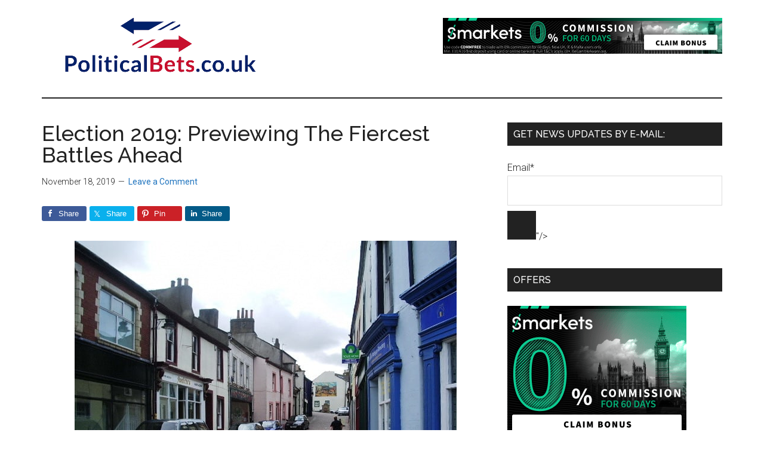

--- FILE ---
content_type: text/html; charset=UTF-8
request_url: https://politicalbets.co.uk/election-2019-previewing-the-fiercest-battles-ahead/
body_size: 12777
content:
<!DOCTYPE html>
<html lang="en-GB" prefix="og: https://ogp.me/ns#">
<head >
<meta charset="UTF-8" />
<meta name="viewport" content="width=device-width, initial-scale=1" />

<!-- Search Engine Optimization by Rank Math - https://rankmath.com/ -->
<title>Election 2019: Previewing The Fiercest Battles Ahead - PoliticalBets.co.uk</title>
<meta name="description" content="Bloomberg has put together this excellent map graphic showing the target seats of the major parties in this forthcoming election. And it makes for instructive"/>
<meta name="robots" content="index, follow, max-snippet:-1, max-video-preview:-1, max-image-preview:large"/>
<link rel="canonical" href="https://politicalbets.co.uk/election-2019-previewing-the-fiercest-battles-ahead/" />
<meta property="og:locale" content="en_GB" />
<meta property="og:type" content="article" />
<meta property="og:title" content="Election 2019: Previewing The Fiercest Battles Ahead - PoliticalBets.co.uk" />
<meta property="og:description" content="Bloomberg has put together this excellent map graphic showing the target seats of the major parties in this forthcoming election. And it makes for instructive" />
<meta property="og:url" content="https://politicalbets.co.uk/election-2019-previewing-the-fiercest-battles-ahead/" />
<meta property="og:site_name" content="PoliticalBets.co.uk" />
<meta property="article:section" content="The Data Election" />
<meta property="og:image" content="https://politicalbets.co.uk/wp-content/uploads/geograph-515512-by-Alexander-P-Kapp.jpg" />
<meta property="og:image:secure_url" content="https://politicalbets.co.uk/wp-content/uploads/geograph-515512-by-Alexander-P-Kapp.jpg" />
<meta property="og:image:width" content="640" />
<meta property="og:image:height" content="480" />
<meta property="og:image:alt" content="Election 2019: Previewing The Fiercest Battles Ahead" />
<meta property="og:image:type" content="image/jpeg" />
<meta property="article:published_time" content="2019-11-18T14:00:03+00:00" />
<meta name="twitter:card" content="summary_large_image" />
<meta name="twitter:title" content="Election 2019: Previewing The Fiercest Battles Ahead - PoliticalBets.co.uk" />
<meta name="twitter:description" content="Bloomberg has put together this excellent map graphic showing the target seats of the major parties in this forthcoming election. And it makes for instructive" />
<meta name="twitter:image" content="https://politicalbets.co.uk/wp-content/uploads/geograph-515512-by-Alexander-P-Kapp.jpg" />
<meta name="twitter:label1" content="Written by" />
<meta name="twitter:data1" content="Editor" />
<meta name="twitter:label2" content="Time to read" />
<meta name="twitter:data2" content="2 minutes" />
<script type="application/ld+json" class="rank-math-schema">{"@context":"https://schema.org","@graph":[{"@type":"Organization","@id":"https://politicalbets.co.uk/#organization","name":"PoliticalBets.co.uk"},{"@type":"WebSite","@id":"https://politicalbets.co.uk/#website","url":"https://politicalbets.co.uk","name":"PoliticalBets.co.uk","publisher":{"@id":"https://politicalbets.co.uk/#organization"},"inLanguage":"en-GB"},{"@type":"ImageObject","@id":"https://politicalbets.co.uk/wp-content/uploads/geograph-515512-by-Alexander-P-Kapp.jpg","url":"https://politicalbets.co.uk/wp-content/uploads/geograph-515512-by-Alexander-P-Kapp.jpg","width":"640","height":"480","inLanguage":"en-GB"},{"@type":"WebPage","@id":"https://politicalbets.co.uk/election-2019-previewing-the-fiercest-battles-ahead/#webpage","url":"https://politicalbets.co.uk/election-2019-previewing-the-fiercest-battles-ahead/","name":"Election 2019: Previewing The Fiercest Battles Ahead - PoliticalBets.co.uk","datePublished":"2019-11-18T14:00:03+00:00","dateModified":"2019-11-18T14:00:03+00:00","isPartOf":{"@id":"https://politicalbets.co.uk/#website"},"primaryImageOfPage":{"@id":"https://politicalbets.co.uk/wp-content/uploads/geograph-515512-by-Alexander-P-Kapp.jpg"},"inLanguage":"en-GB"},{"@type":"Person","@id":"https://politicalbets.co.uk/election-2019-previewing-the-fiercest-battles-ahead/#author","name":"Editor","image":{"@type":"ImageObject","@id":"https://secure.gravatar.com/avatar/d0fb9829c7a9f15b53a35c56ac851c9c?s=96&amp;d=mm&amp;r=g","url":"https://secure.gravatar.com/avatar/d0fb9829c7a9f15b53a35c56ac851c9c?s=96&amp;d=mm&amp;r=g","caption":"Editor","inLanguage":"en-GB"},"worksFor":{"@id":"https://politicalbets.co.uk/#organization"}},{"@type":"Article","headline":"Election 2019: Previewing The Fiercest Battles Ahead - PoliticalBets.co.uk","datePublished":"2019-11-18T14:00:03+00:00","dateModified":"2019-11-18T14:00:03+00:00","articleSection":"The Data Election","author":{"@id":"https://politicalbets.co.uk/election-2019-previewing-the-fiercest-battles-ahead/#author","name":"Editor"},"publisher":{"@id":"https://politicalbets.co.uk/#organization"},"description":"Bloomberg has put together this excellent map graphic showing the target seats of the major parties in this forthcoming election. And it makes for instructive","name":"Election 2019: Previewing The Fiercest Battles Ahead - PoliticalBets.co.uk","@id":"https://politicalbets.co.uk/election-2019-previewing-the-fiercest-battles-ahead/#richSnippet","isPartOf":{"@id":"https://politicalbets.co.uk/election-2019-previewing-the-fiercest-battles-ahead/#webpage"},"image":{"@id":"https://politicalbets.co.uk/wp-content/uploads/geograph-515512-by-Alexander-P-Kapp.jpg"},"inLanguage":"en-GB","mainEntityOfPage":{"@id":"https://politicalbets.co.uk/election-2019-previewing-the-fiercest-battles-ahead/#webpage"}}]}</script>
<!-- /Rank Math WordPress SEO plugin -->

<link rel='dns-prefetch' href='//fonts.googleapis.com' />
<link rel="alternate" type="application/rss+xml" title="PoliticalBets.co.uk &raquo; Feed" href="https://politicalbets.co.uk/feed/" />
<link rel="alternate" type="application/rss+xml" title="PoliticalBets.co.uk &raquo; Comments Feed" href="https://politicalbets.co.uk/comments/feed/" />
<link rel="alternate" type="application/rss+xml" title="PoliticalBets.co.uk &raquo; Election 2019: Previewing The Fiercest Battles Ahead Comments Feed" href="https://politicalbets.co.uk/election-2019-previewing-the-fiercest-battles-ahead/feed/" />
<script type="text/javascript">
/* <![CDATA[ */
window._wpemojiSettings = {"baseUrl":"https:\/\/s.w.org\/images\/core\/emoji\/15.0.3\/72x72\/","ext":".png","svgUrl":"https:\/\/s.w.org\/images\/core\/emoji\/15.0.3\/svg\/","svgExt":".svg","source":{"concatemoji":"https:\/\/politicalbets.co.uk\/wp-includes\/js\/wp-emoji-release.min.js?ver=6.6.4"}};
/*! This file is auto-generated */
!function(i,n){var o,s,e;function c(e){try{var t={supportTests:e,timestamp:(new Date).valueOf()};sessionStorage.setItem(o,JSON.stringify(t))}catch(e){}}function p(e,t,n){e.clearRect(0,0,e.canvas.width,e.canvas.height),e.fillText(t,0,0);var t=new Uint32Array(e.getImageData(0,0,e.canvas.width,e.canvas.height).data),r=(e.clearRect(0,0,e.canvas.width,e.canvas.height),e.fillText(n,0,0),new Uint32Array(e.getImageData(0,0,e.canvas.width,e.canvas.height).data));return t.every(function(e,t){return e===r[t]})}function u(e,t,n){switch(t){case"flag":return n(e,"\ud83c\udff3\ufe0f\u200d\u26a7\ufe0f","\ud83c\udff3\ufe0f\u200b\u26a7\ufe0f")?!1:!n(e,"\ud83c\uddfa\ud83c\uddf3","\ud83c\uddfa\u200b\ud83c\uddf3")&&!n(e,"\ud83c\udff4\udb40\udc67\udb40\udc62\udb40\udc65\udb40\udc6e\udb40\udc67\udb40\udc7f","\ud83c\udff4\u200b\udb40\udc67\u200b\udb40\udc62\u200b\udb40\udc65\u200b\udb40\udc6e\u200b\udb40\udc67\u200b\udb40\udc7f");case"emoji":return!n(e,"\ud83d\udc26\u200d\u2b1b","\ud83d\udc26\u200b\u2b1b")}return!1}function f(e,t,n){var r="undefined"!=typeof WorkerGlobalScope&&self instanceof WorkerGlobalScope?new OffscreenCanvas(300,150):i.createElement("canvas"),a=r.getContext("2d",{willReadFrequently:!0}),o=(a.textBaseline="top",a.font="600 32px Arial",{});return e.forEach(function(e){o[e]=t(a,e,n)}),o}function t(e){var t=i.createElement("script");t.src=e,t.defer=!0,i.head.appendChild(t)}"undefined"!=typeof Promise&&(o="wpEmojiSettingsSupports",s=["flag","emoji"],n.supports={everything:!0,everythingExceptFlag:!0},e=new Promise(function(e){i.addEventListener("DOMContentLoaded",e,{once:!0})}),new Promise(function(t){var n=function(){try{var e=JSON.parse(sessionStorage.getItem(o));if("object"==typeof e&&"number"==typeof e.timestamp&&(new Date).valueOf()<e.timestamp+604800&&"object"==typeof e.supportTests)return e.supportTests}catch(e){}return null}();if(!n){if("undefined"!=typeof Worker&&"undefined"!=typeof OffscreenCanvas&&"undefined"!=typeof URL&&URL.createObjectURL&&"undefined"!=typeof Blob)try{var e="postMessage("+f.toString()+"("+[JSON.stringify(s),u.toString(),p.toString()].join(",")+"));",r=new Blob([e],{type:"text/javascript"}),a=new Worker(URL.createObjectURL(r),{name:"wpTestEmojiSupports"});return void(a.onmessage=function(e){c(n=e.data),a.terminate(),t(n)})}catch(e){}c(n=f(s,u,p))}t(n)}).then(function(e){for(var t in e)n.supports[t]=e[t],n.supports.everything=n.supports.everything&&n.supports[t],"flag"!==t&&(n.supports.everythingExceptFlag=n.supports.everythingExceptFlag&&n.supports[t]);n.supports.everythingExceptFlag=n.supports.everythingExceptFlag&&!n.supports.flag,n.DOMReady=!1,n.readyCallback=function(){n.DOMReady=!0}}).then(function(){return e}).then(function(){var e;n.supports.everything||(n.readyCallback(),(e=n.source||{}).concatemoji?t(e.concatemoji):e.wpemoji&&e.twemoji&&(t(e.twemoji),t(e.wpemoji)))}))}((window,document),window._wpemojiSettings);
/* ]]> */
</script>
<link rel='stylesheet' id='atomic-blocks-fontawesome-css' href='https://politicalbets.co.uk/wp-content/plugins/atomic-blocks/dist/assets/fontawesome/css/all.min.css?ver=1607511382' type='text/css' media='all' />
<link rel='stylesheet' id='genesis-simple-share-plugin-css-css' href='https://politicalbets.co.uk/wp-content/plugins/genesis-simple-share/assets/css/share.min.css?ver=0.1.0' type='text/css' media='all' />
<link rel='stylesheet' id='genesis-simple-share-genericons-css-css' href='https://politicalbets.co.uk/wp-content/plugins/genesis-simple-share/assets/css/genericons.min.css?ver=0.1.0' type='text/css' media='all' />
<link rel='stylesheet' id='magazine-pro-css' href='https://politicalbets.co.uk/wp-content/themes/magazine-pro/style.css?ver=3.4.0' type='text/css' media='all' />
<style id='magazine-pro-inline-css' type='text/css'>


		button:focus,
		button:hover,
		input[type="button"]:focus,
		input[type="button"]:hover,
		input[type="reset"]:focus,
		input[type="reset"]:hover,
		input[type="submit"]:focus,
		input[type="submit"]:hover,
		.archive-pagination li a:focus,
		.archive-pagination li a:hover,
		.archive-pagination li.active a,
		.button:focus,
		.button:hover,
		.entry-content .button:focus,
		.entry-content .button:hover,
		.sidebar .tagcloud a:focus,
		.sidebar .tagcloud a:hover,
		.sidebar .widget a.button:focus,
		.sidebar .widget a.button:hover,
		.site-container div.wpforms-container-full .wpforms-form input[type="submit"]:focus,
		.site-container div.wpforms-container-full .wpforms-form input[type="submit"]:hover,
		.site-container div.wpforms-container-full .wpforms-form button[type="submit"]:focus,
		.site-container div.wpforms-container-full .wpforms-form button[type="submit"]:hover,
		.widget-area .enews-widget input[type="submit"] {
			background-color: #1e73be;
			color: #ffffff;
		}

		

		a,
		.entry-title a:focus,
		.entry-title a:hover,
		.nav-secondary .genesis-nav-menu a:focus,
		.nav-secondary .genesis-nav-menu a:hover,
		.nav-secondary .genesis-nav-menu .current-menu-item > a,
		.nav-secondary .genesis-nav-menu .sub-menu .current-menu-item > a:focus,
		.nav-secondary .genesis-nav-menu .sub-menu .current-menu-item > a:hover {
			color: #1e73be;
		}
		
		.custom-logo-link,
		.wp-custom-logo .title-area {
			max-width: 400px;
		}

		.wp-custom-logo .header-widget-area {
			max-width: calc(99% - 400px);
		}
		
</style>
<style id='wp-emoji-styles-inline-css' type='text/css'>

	img.wp-smiley, img.emoji {
		display: inline !important;
		border: none !important;
		box-shadow: none !important;
		height: 1em !important;
		width: 1em !important;
		margin: 0 0.07em !important;
		vertical-align: -0.1em !important;
		background: none !important;
		padding: 0 !important;
	}
</style>
<link rel='stylesheet' id='wp-block-library-css' href='https://politicalbets.co.uk/wp-includes/css/dist/block-library/style.min.css?ver=6.6.4' type='text/css' media='all' />
<link rel='stylesheet' id='atomic-blocks-style-css-css' href='https://politicalbets.co.uk/wp-content/plugins/atomic-blocks/dist/blocks.style.build.css?ver=1607511382' type='text/css' media='all' />
<style id='rank-math-toc-block-style-inline-css' type='text/css'>
.wp-block-rank-math-toc-block nav ol{counter-reset:item}.wp-block-rank-math-toc-block nav ol li{display:block}.wp-block-rank-math-toc-block nav ol li:before{content:counters(item, ".") ". ";counter-increment:item}

</style>
<style id='classic-theme-styles-inline-css' type='text/css'>
/*! This file is auto-generated */
.wp-block-button__link{color:#fff;background-color:#32373c;border-radius:9999px;box-shadow:none;text-decoration:none;padding:calc(.667em + 2px) calc(1.333em + 2px);font-size:1.125em}.wp-block-file__button{background:#32373c;color:#fff;text-decoration:none}
</style>
<style id='global-styles-inline-css' type='text/css'>
:root{--wp--preset--aspect-ratio--square: 1;--wp--preset--aspect-ratio--4-3: 4/3;--wp--preset--aspect-ratio--3-4: 3/4;--wp--preset--aspect-ratio--3-2: 3/2;--wp--preset--aspect-ratio--2-3: 2/3;--wp--preset--aspect-ratio--16-9: 16/9;--wp--preset--aspect-ratio--9-16: 9/16;--wp--preset--color--black: #000000;--wp--preset--color--cyan-bluish-gray: #abb8c3;--wp--preset--color--white: #ffffff;--wp--preset--color--pale-pink: #f78da7;--wp--preset--color--vivid-red: #cf2e2e;--wp--preset--color--luminous-vivid-orange: #ff6900;--wp--preset--color--luminous-vivid-amber: #fcb900;--wp--preset--color--light-green-cyan: #7bdcb5;--wp--preset--color--vivid-green-cyan: #00d084;--wp--preset--color--pale-cyan-blue: #8ed1fc;--wp--preset--color--vivid-cyan-blue: #0693e3;--wp--preset--color--vivid-purple: #9b51e0;--wp--preset--color--theme-primary: #1e73be;--wp--preset--color--theme-secondary: #1e73be;--wp--preset--gradient--vivid-cyan-blue-to-vivid-purple: linear-gradient(135deg,rgba(6,147,227,1) 0%,rgb(155,81,224) 100%);--wp--preset--gradient--light-green-cyan-to-vivid-green-cyan: linear-gradient(135deg,rgb(122,220,180) 0%,rgb(0,208,130) 100%);--wp--preset--gradient--luminous-vivid-amber-to-luminous-vivid-orange: linear-gradient(135deg,rgba(252,185,0,1) 0%,rgba(255,105,0,1) 100%);--wp--preset--gradient--luminous-vivid-orange-to-vivid-red: linear-gradient(135deg,rgba(255,105,0,1) 0%,rgb(207,46,46) 100%);--wp--preset--gradient--very-light-gray-to-cyan-bluish-gray: linear-gradient(135deg,rgb(238,238,238) 0%,rgb(169,184,195) 100%);--wp--preset--gradient--cool-to-warm-spectrum: linear-gradient(135deg,rgb(74,234,220) 0%,rgb(151,120,209) 20%,rgb(207,42,186) 40%,rgb(238,44,130) 60%,rgb(251,105,98) 80%,rgb(254,248,76) 100%);--wp--preset--gradient--blush-light-purple: linear-gradient(135deg,rgb(255,206,236) 0%,rgb(152,150,240) 100%);--wp--preset--gradient--blush-bordeaux: linear-gradient(135deg,rgb(254,205,165) 0%,rgb(254,45,45) 50%,rgb(107,0,62) 100%);--wp--preset--gradient--luminous-dusk: linear-gradient(135deg,rgb(255,203,112) 0%,rgb(199,81,192) 50%,rgb(65,88,208) 100%);--wp--preset--gradient--pale-ocean: linear-gradient(135deg,rgb(255,245,203) 0%,rgb(182,227,212) 50%,rgb(51,167,181) 100%);--wp--preset--gradient--electric-grass: linear-gradient(135deg,rgb(202,248,128) 0%,rgb(113,206,126) 100%);--wp--preset--gradient--midnight: linear-gradient(135deg,rgb(2,3,129) 0%,rgb(40,116,252) 100%);--wp--preset--font-size--small: 12px;--wp--preset--font-size--medium: 20px;--wp--preset--font-size--large: 20px;--wp--preset--font-size--x-large: 42px;--wp--preset--font-size--normal: 16px;--wp--preset--font-size--larger: 24px;--wp--preset--spacing--20: 0.44rem;--wp--preset--spacing--30: 0.67rem;--wp--preset--spacing--40: 1rem;--wp--preset--spacing--50: 1.5rem;--wp--preset--spacing--60: 2.25rem;--wp--preset--spacing--70: 3.38rem;--wp--preset--spacing--80: 5.06rem;--wp--preset--shadow--natural: 6px 6px 9px rgba(0, 0, 0, 0.2);--wp--preset--shadow--deep: 12px 12px 50px rgba(0, 0, 0, 0.4);--wp--preset--shadow--sharp: 6px 6px 0px rgba(0, 0, 0, 0.2);--wp--preset--shadow--outlined: 6px 6px 0px -3px rgba(255, 255, 255, 1), 6px 6px rgba(0, 0, 0, 1);--wp--preset--shadow--crisp: 6px 6px 0px rgba(0, 0, 0, 1);}:where(.is-layout-flex){gap: 0.5em;}:where(.is-layout-grid){gap: 0.5em;}body .is-layout-flex{display: flex;}.is-layout-flex{flex-wrap: wrap;align-items: center;}.is-layout-flex > :is(*, div){margin: 0;}body .is-layout-grid{display: grid;}.is-layout-grid > :is(*, div){margin: 0;}:where(.wp-block-columns.is-layout-flex){gap: 2em;}:where(.wp-block-columns.is-layout-grid){gap: 2em;}:where(.wp-block-post-template.is-layout-flex){gap: 1.25em;}:where(.wp-block-post-template.is-layout-grid){gap: 1.25em;}.has-black-color{color: var(--wp--preset--color--black) !important;}.has-cyan-bluish-gray-color{color: var(--wp--preset--color--cyan-bluish-gray) !important;}.has-white-color{color: var(--wp--preset--color--white) !important;}.has-pale-pink-color{color: var(--wp--preset--color--pale-pink) !important;}.has-vivid-red-color{color: var(--wp--preset--color--vivid-red) !important;}.has-luminous-vivid-orange-color{color: var(--wp--preset--color--luminous-vivid-orange) !important;}.has-luminous-vivid-amber-color{color: var(--wp--preset--color--luminous-vivid-amber) !important;}.has-light-green-cyan-color{color: var(--wp--preset--color--light-green-cyan) !important;}.has-vivid-green-cyan-color{color: var(--wp--preset--color--vivid-green-cyan) !important;}.has-pale-cyan-blue-color{color: var(--wp--preset--color--pale-cyan-blue) !important;}.has-vivid-cyan-blue-color{color: var(--wp--preset--color--vivid-cyan-blue) !important;}.has-vivid-purple-color{color: var(--wp--preset--color--vivid-purple) !important;}.has-black-background-color{background-color: var(--wp--preset--color--black) !important;}.has-cyan-bluish-gray-background-color{background-color: var(--wp--preset--color--cyan-bluish-gray) !important;}.has-white-background-color{background-color: var(--wp--preset--color--white) !important;}.has-pale-pink-background-color{background-color: var(--wp--preset--color--pale-pink) !important;}.has-vivid-red-background-color{background-color: var(--wp--preset--color--vivid-red) !important;}.has-luminous-vivid-orange-background-color{background-color: var(--wp--preset--color--luminous-vivid-orange) !important;}.has-luminous-vivid-amber-background-color{background-color: var(--wp--preset--color--luminous-vivid-amber) !important;}.has-light-green-cyan-background-color{background-color: var(--wp--preset--color--light-green-cyan) !important;}.has-vivid-green-cyan-background-color{background-color: var(--wp--preset--color--vivid-green-cyan) !important;}.has-pale-cyan-blue-background-color{background-color: var(--wp--preset--color--pale-cyan-blue) !important;}.has-vivid-cyan-blue-background-color{background-color: var(--wp--preset--color--vivid-cyan-blue) !important;}.has-vivid-purple-background-color{background-color: var(--wp--preset--color--vivid-purple) !important;}.has-black-border-color{border-color: var(--wp--preset--color--black) !important;}.has-cyan-bluish-gray-border-color{border-color: var(--wp--preset--color--cyan-bluish-gray) !important;}.has-white-border-color{border-color: var(--wp--preset--color--white) !important;}.has-pale-pink-border-color{border-color: var(--wp--preset--color--pale-pink) !important;}.has-vivid-red-border-color{border-color: var(--wp--preset--color--vivid-red) !important;}.has-luminous-vivid-orange-border-color{border-color: var(--wp--preset--color--luminous-vivid-orange) !important;}.has-luminous-vivid-amber-border-color{border-color: var(--wp--preset--color--luminous-vivid-amber) !important;}.has-light-green-cyan-border-color{border-color: var(--wp--preset--color--light-green-cyan) !important;}.has-vivid-green-cyan-border-color{border-color: var(--wp--preset--color--vivid-green-cyan) !important;}.has-pale-cyan-blue-border-color{border-color: var(--wp--preset--color--pale-cyan-blue) !important;}.has-vivid-cyan-blue-border-color{border-color: var(--wp--preset--color--vivid-cyan-blue) !important;}.has-vivid-purple-border-color{border-color: var(--wp--preset--color--vivid-purple) !important;}.has-vivid-cyan-blue-to-vivid-purple-gradient-background{background: var(--wp--preset--gradient--vivid-cyan-blue-to-vivid-purple) !important;}.has-light-green-cyan-to-vivid-green-cyan-gradient-background{background: var(--wp--preset--gradient--light-green-cyan-to-vivid-green-cyan) !important;}.has-luminous-vivid-amber-to-luminous-vivid-orange-gradient-background{background: var(--wp--preset--gradient--luminous-vivid-amber-to-luminous-vivid-orange) !important;}.has-luminous-vivid-orange-to-vivid-red-gradient-background{background: var(--wp--preset--gradient--luminous-vivid-orange-to-vivid-red) !important;}.has-very-light-gray-to-cyan-bluish-gray-gradient-background{background: var(--wp--preset--gradient--very-light-gray-to-cyan-bluish-gray) !important;}.has-cool-to-warm-spectrum-gradient-background{background: var(--wp--preset--gradient--cool-to-warm-spectrum) !important;}.has-blush-light-purple-gradient-background{background: var(--wp--preset--gradient--blush-light-purple) !important;}.has-blush-bordeaux-gradient-background{background: var(--wp--preset--gradient--blush-bordeaux) !important;}.has-luminous-dusk-gradient-background{background: var(--wp--preset--gradient--luminous-dusk) !important;}.has-pale-ocean-gradient-background{background: var(--wp--preset--gradient--pale-ocean) !important;}.has-electric-grass-gradient-background{background: var(--wp--preset--gradient--electric-grass) !important;}.has-midnight-gradient-background{background: var(--wp--preset--gradient--midnight) !important;}.has-small-font-size{font-size: var(--wp--preset--font-size--small) !important;}.has-medium-font-size{font-size: var(--wp--preset--font-size--medium) !important;}.has-large-font-size{font-size: var(--wp--preset--font-size--large) !important;}.has-x-large-font-size{font-size: var(--wp--preset--font-size--x-large) !important;}
:where(.wp-block-post-template.is-layout-flex){gap: 1.25em;}:where(.wp-block-post-template.is-layout-grid){gap: 1.25em;}
:where(.wp-block-columns.is-layout-flex){gap: 2em;}:where(.wp-block-columns.is-layout-grid){gap: 2em;}
:root :where(.wp-block-pullquote){font-size: 1.5em;line-height: 1.6;}
</style>
<link rel='stylesheet' id='email-subscribers-css' href='https://politicalbets.co.uk/wp-content/plugins/email-subscribers/lite/public/css/email-subscribers-public.css?ver=5.7.36' type='text/css' media='all' />
<link rel='stylesheet' id='dashicons-css' href='https://politicalbets.co.uk/wp-includes/css/dashicons.min.css?ver=6.6.4' type='text/css' media='all' />
<link rel='stylesheet' id='magazine-pro-fonts-css' href='https://fonts.googleapis.com/css?family=Roboto%3A300%2C400%7CRaleway%3A400%2C500%2C900&#038;ver=3.4.0' type='text/css' media='all' />
<link rel='stylesheet' id='magazine-pro-gutenberg-css' href='https://politicalbets.co.uk/wp-content/themes/magazine-pro/lib/gutenberg/front-end.css?ver=3.4.0' type='text/css' media='all' />
<style id='magazine-pro-gutenberg-inline-css' type='text/css'>
.ab-block-post-grid .ab-block-post-grid-more-link:hover,
.ab-block-post-grid header .ab-block-post-grid-title a:hover {
	color: #1e73be;
}

.button-more-link.ab-block-post-grid .ab-block-post-grid-more-link:hover,
.ab-block-post-grid .is-grid .ab-block-post-grid-image a .ab-block-post-grid-date,
.site-container .wp-block-button .wp-block-button__link {
	background-color: #1e73be;
	color: #ffffff;
}

.button-more-link.ab-block-post-grid .ab-block-post-grid-more-link:hover,
.wp-block-button .wp-block-button__link:not(.has-background),
.wp-block-button .wp-block-button__link:not(.has-background):focus,
.wp-block-button .wp-block-button__link:not(.has-background):hover {
	color: #ffffff;
}

.site-container .wp-block-button.is-style-outline .wp-block-button__link {
	color: #1e73be;
}

.site-container .wp-block-button.is-style-outline .wp-block-button__link:focus,
.site-container .wp-block-button.is-style-outline .wp-block-button__link:hover {
	color: #4196e1;
}		.site-container .has-small-font-size {
			font-size: 12px;
		}		.site-container .has-normal-font-size {
			font-size: 16px;
		}		.site-container .has-large-font-size {
			font-size: 20px;
		}		.site-container .has-larger-font-size {
			font-size: 24px;
		}		.site-container .has-theme-primary-color,
		.site-container .wp-block-button .wp-block-button__link.has-theme-primary-color,
		.site-container .wp-block-button.is-style-outline .wp-block-button__link.has-theme-primary-color {
			color: #1e73be;
		}
		.site-container .has-theme-primary-background-color,
		.site-container .wp-block-button .wp-block-button__link.has-theme-primary-background-color,
		.site-container .wp-block-pullquote.is-style-solid-color.has-theme-primary-background-color {
			background-color: #1e73be;
		}		.site-container .has-theme-secondary-color,
		.site-container .wp-block-button .wp-block-button__link.has-theme-secondary-color,
		.site-container .wp-block-button.is-style-outline .wp-block-button__link.has-theme-secondary-color {
			color: #1e73be;
		}
		.site-container .has-theme-secondary-background-color,
		.site-container .wp-block-button .wp-block-button__link.has-theme-secondary-background-color,
		.site-container .wp-block-pullquote.is-style-solid-color.has-theme-secondary-background-color {
			background-color: #1e73be;
		}
</style>
<link rel='stylesheet' id='simple-social-icons-font-css' href='https://politicalbets.co.uk/wp-content/plugins/simple-social-icons/css/style.css?ver=3.0.2' type='text/css' media='all' />
<script type="text/javascript" src="https://politicalbets.co.uk/wp-includes/js/jquery/jquery.min.js?ver=3.7.1" id="jquery-core-js"></script>
<script type="text/javascript" src="https://politicalbets.co.uk/wp-includes/js/jquery/jquery-migrate.min.js?ver=3.4.1" id="jquery-migrate-js"></script>
<script type="text/javascript" src="https://politicalbets.co.uk/wp-content/plugins/genesis-simple-share/assets/js/sharrre/jquery.sharrre.min.js?ver=0.1.0" id="genesis-simple-share-plugin-js-js"></script>
<script type="text/javascript" src="https://politicalbets.co.uk/wp-content/plugins/genesis-simple-share/assets/js/waypoints.min.js?ver=0.1.0" id="genesis-simple-share-waypoint-js-js"></script>
<link rel="https://api.w.org/" href="https://politicalbets.co.uk/wp-json/" /><link rel="alternate" title="JSON" type="application/json" href="https://politicalbets.co.uk/wp-json/wp/v2/posts/158" /><link rel="EditURI" type="application/rsd+xml" title="RSD" href="https://politicalbets.co.uk/xmlrpc.php?rsd" />
<meta name="generator" content="WordPress 6.6.4" />
<link rel='shortlink' href='https://politicalbets.co.uk/?p=158' />
<link rel="alternate" title="oEmbed (JSON)" type="application/json+oembed" href="https://politicalbets.co.uk/wp-json/oembed/1.0/embed?url=https%3A%2F%2Fpoliticalbets.co.uk%2Felection-2019-previewing-the-fiercest-battles-ahead%2F" />
<link rel="alternate" title="oEmbed (XML)" type="text/xml+oembed" href="https://politicalbets.co.uk/wp-json/oembed/1.0/embed?url=https%3A%2F%2Fpoliticalbets.co.uk%2Felection-2019-previewing-the-fiercest-battles-ahead%2F&#038;format=xml" />
<link rel="pingback" href="https://politicalbets.co.uk/xmlrpc.php" />
<!-- Global site tag (gtag.js) - Google Analytics -->
<script async src="https://www.googletagmanager.com/gtag/js?id=UA-151167602-1"></script>
<script>
  window.dataLayer = window.dataLayer || [];
  function gtag(){dataLayer.push(arguments);}
  gtag('js', new Date());

  gtag('config', 'UA-151167602-1');
</script>
<link rel="icon" href="https://politicalbets.co.uk/wp-content/uploads/cropped-political-bets-logo-icon-32x32.png" sizes="32x32" />
<link rel="icon" href="https://politicalbets.co.uk/wp-content/uploads/cropped-political-bets-logo-icon-192x192.png" sizes="192x192" />
<link rel="apple-touch-icon" href="https://politicalbets.co.uk/wp-content/uploads/cropped-political-bets-logo-icon-180x180.png" />
<meta name="msapplication-TileImage" content="https://politicalbets.co.uk/wp-content/uploads/cropped-political-bets-logo-icon-270x270.png" />
</head>
<body class="post-template-default single single-post postid-158 single-format-standard wp-custom-logo wp-embed-responsive content-sidebar genesis-breadcrumbs-hidden genesis-singular-image-hidden genesis-footer-widgets-visible" itemscope itemtype="https://schema.org/WebPage"><div class="site-container"><ul class="genesis-skip-link"><li><a href="#genesis-content" class="screen-reader-shortcut"> Skip to main content</a></li><li><a href="#genesis-sidebar-primary" class="screen-reader-shortcut"> Skip to primary sidebar</a></li><li><a href="#genesis-footer-widgets" class="screen-reader-shortcut"> Skip to footer</a></li></ul><header class="site-header" itemscope itemtype="https://schema.org/WPHeader"><div class="wrap"><div class="title-area"><a href="https://politicalbets.co.uk/" class="custom-logo-link" rel="home"><img width="760" height="180" src="https://politicalbets.co.uk/wp-content/uploads/political-bets-logo.png" class="custom-logo" alt="PoliticalBets.co.uk" decoding="async" fetchpriority="high" srcset="https://politicalbets.co.uk/wp-content/uploads/political-bets-logo.png 760w, https://politicalbets.co.uk/wp-content/uploads/political-bets-logo-300x71.png 300w" sizes="(max-width: 760px) 100vw, 760px" /></a><p class="site-title" itemprop="headline">PoliticalBets.co.uk</p><p class="site-description" itemprop="description">2022 Political Betting &amp; Election Odds</p></div><div class="widget-area header-widget-area"><section id="custom_html-2" class="widget_text widget widget_custom_html"><div class="widget_text widget-wrap"><div class="textwidget custom-html-widget"><script type='text/javascript' src="https://wlsmarkets.adsrv.eacdn.com/S.ashx?btag=a_2057b_335c_&affid=26357&siteid=2057&adid=335&c=" ></script></div></div></section>
</div></div></header><div class="site-inner"><div class="content-sidebar-wrap"><main class="content" id="genesis-content"><article class="post-158 post type-post status-publish format-standard has-post-thumbnail category-the-data-election entry" aria-label="Election 2019: Previewing The Fiercest Battles Ahead" itemscope itemtype="https://schema.org/CreativeWork"><header class="entry-header"><h1 class="entry-title" itemprop="headline">Election 2019: Previewing The Fiercest Battles Ahead</h1>
<p class="entry-meta"><time class="entry-time" itemprop="datePublished" datetime="2019-11-18T14:00:03+00:00">November 18, 2019</time> <span class="entry-comments-link"><a href="https://politicalbets.co.uk/election-2019-previewing-the-fiercest-battles-ahead/#respond">Leave a Comment</a></span></p></header><div class="entry-content" itemprop="text"><div class="share-before share-filled share-medium" id="share-before-158"><div class="facebook" id="facebook-before-158" data-url="https://politicalbets.co.uk/election-2019-previewing-the-fiercest-battles-ahead/" data-urlalt="https://politicalbets.co.uk/?p=158" data-text="Election 2019: Previewing The Fiercest Battles Ahead" data-title="Share" data-reader="Share on Facebook" data-count="%s shares on Facebook"></div><div class="twitter" id="twitter-before-158" data-url="https://politicalbets.co.uk/election-2019-previewing-the-fiercest-battles-ahead/" data-urlalt="https://politicalbets.co.uk/?p=158" data-text="Election 2019: Previewing The Fiercest Battles Ahead" data-title="Share" data-reader="Share this" data-count="%s Shares"></div><div class="pinterest" id="pinterest-before-158" data-url="https://politicalbets.co.uk/election-2019-previewing-the-fiercest-battles-ahead/" data-urlalt="https://politicalbets.co.uk/?p=158" data-text="Election 2019: Previewing The Fiercest Battles Ahead" data-title="Pin" data-reader="Pin this" data-count="%s Pins"></div><div class="linkedin" id="linkedin-before-158" data-url="https://politicalbets.co.uk/election-2019-previewing-the-fiercest-battles-ahead/" data-urlalt="https://politicalbets.co.uk/?p=158" data-text="Election 2019: Previewing The Fiercest Battles Ahead" data-title="Share" data-reader="Share on LinkedIn" data-count="%s shares on LinkedIn"></div></div>
			<script type='text/javascript'>
				jQuery(document).ready(function($) {
					$('#facebook-before-158').sharrre({
										  share: {
										    facebook: true
										  },
										  urlCurl: 'https://politicalbets.co.uk/wp-content/plugins/genesis-simple-share/assets/js/sharrre/sharrre.php',
										  enableHover: false,
										  enableTracking: true,
										  disableCount: true,
										  buttons: {  },
										  click: function(api, options){
										    api.simulateClick();
										    api.openPopup('facebook');
										  }
										});
$('#twitter-before-158').sharrre({
										  share: {
										    twitter: true
										  },
										  urlCurl: 'https://politicalbets.co.uk/wp-content/plugins/genesis-simple-share/assets/js/sharrre/sharrre.php',
										  enableHover: false,
										  enableTracking: true,
										  disableCount: true,
										  buttons: {  },
										  click: function(api, options){
										    api.simulateClick();
										    api.openPopup('twitter');
										  }
										});
$('#pinterest-before-158').sharrre({
										  share: {
										    pinterest: true
										  },
										  urlCurl: 'https://politicalbets.co.uk/wp-content/plugins/genesis-simple-share/assets/js/sharrre/sharrre.php',
										  enableHover: false,
										  enableTracking: true,
										  disableCount: true,
										  buttons: {  pinterest: { media: 'https://politicalbets.co.uk/wp-content/uploads/geograph-515512-by-Alexander-P-Kapp.jpg', description: 'Election 2019: Previewing The Fiercest Battles Ahead' } },
										  click: function(api, options){
										    api.simulateClick();
										    api.openPopup('pinterest');
										  }
										});
$('#linkedin-before-158').sharrre({
										  share: {
										    linkedin: true
										  },
										  urlCurl: 'https://politicalbets.co.uk/wp-content/plugins/genesis-simple-share/assets/js/sharrre/sharrre.php',
										  enableHover: false,
										  enableTracking: true,
										  disableCount: true,
										  buttons: {  },
										  click: function(api, options){
										    api.simulateClick();
										    api.openPopup('linkedin');
										  }
										});

				});
		</script><p><img decoding="async" src="https://politicalbets.co.uk/wp-content/uploads/geograph-515512-by-Alexander-P-Kapp.jpg" alt="" width="640" height="480" class="aligncenter size-full wp-image-159" srcset="https://politicalbets.co.uk/wp-content/uploads/geograph-515512-by-Alexander-P-Kapp.jpg 640w, https://politicalbets.co.uk/wp-content/uploads/geograph-515512-by-Alexander-P-Kapp-300x225.jpg 300w" sizes="(max-width: 640px) 100vw, 640px" /></p>
<p>Bloomberg has put together <a href="https://www.bloomberg.com/graphics/2019-uk-election-primer/" rel="nofollow noopener" target="_blank">this excellent map graphic</a> showing the target seats of the major parties in this forthcoming election. And it makes for instructive reading, as it&#8217;s basically a laundry list of some of the most intense political battles that are currently being fought around the country.</p>
<p><strong>The Conservatives</strong>&#8216;s top ten targets are all nominally Labour seats that voted heavily to Leave. At the top of this list is Dudley North, where Labour won in 2017 with a majority of just 31. Since though, erstwhile MP Ian Austin has resigned from the Labour Party over the antisemitism crisis, and has even gone as far as urging people to vote for the Tories in the forthcoming election.</p>
<p>Other Tory targets include a number of seats that would &#8211; before Brexit &#8211; have been considered traditional working-class Labour seats. If the Tories can turn the likes of Stoke-on-Trent North, Bolton North East and, of course, Workington, blue, then it speaks to a huge political re-alignment beneath the surface in this election.</p>
<p><strong>Labour&#8217;s</strong> top ten targets are similarly all current Conservative seats &#8211; albeit ones that are a mixture of Remain and Leave seats. At the top of the list is Hastings &#038; Rye, which is currently held by former Minister Amber Rudd, who recently resigned from the Conservative Party over Brexit. Similarly, other top targets include Loughborough and Putney, which were held by Nicky Morgan and Justine Greening respectively &#8211; until they were both forced out of the party over the same issue.</p>
<p>If Labour does win its targets, it should also collect one of the most high profile scalps of election night too: Chingford and Wood Green is 7th on its target list, and is currently held by former Work and Pensions Secretary and former Tory leader Iain Duncan Smith, who is standing again in the constituency.</p>
<p><strong>The LibDems</strong> have a tonne of interesting battles shaping up in their targets. Top of the list is Kensington, a former Tory safe seat that &#8211; in a shock move &#8211; fell to Labour&#8217;s Emma Dent Coad in the 2017 election. The obvious question to ask then is&#8230; why are the LibDems so keen on a seat that appears to be a battle between Labour and the Tories? The answer lies in <a href="https://politicalbets.co.uk/why-the-remain-tactical-voting-sites-disagree/">demographic polling models</a>, which despite the data from the last election, based on the sorts of people who live in Kensington, predict that thanks to an electorate that is both anti-Brexit and anti-Corbyn, the LibDems could sweep in from third place and give Tory Brexit defector Sam Gyimah a new constituency to call home.</p>
<p>The rest of the LibDem target list is similarly fascinating: Second on the list is Richmond, which for many elections has been a pitched battle between blue and yellow. Most recently, the LibDems won a dramatic by-election victory in 2016, defeating former Tory London Mayor candidate Zac Goldsmith, in a sign that the party was back on the up. Though sadly just months later, in 2017, Goldsmith clawed it back. This election is the next chapter in the saga.</p>
<p>And then, finally, there&#8217;s Sheffield Hallam, the seat that Nick Clegg famously lost in 2017 to a young Jared O&#8217;Mara. Since, O&#8217;Mara has been plagued by personal problems and has been largely absent in Parliament, and is not standing &#8211; and given how many people in Hallam he has upset, the LibDems must surely believe they have a good chance of taking it back.</p>
<div class="share-after share-filled share-medium" id="share-after-158"><div class="facebook" id="facebook-after-158" data-url="https://politicalbets.co.uk/election-2019-previewing-the-fiercest-battles-ahead/" data-urlalt="https://politicalbets.co.uk/?p=158" data-text="Election 2019: Previewing The Fiercest Battles Ahead" data-title="Share" data-reader="Share on Facebook" data-count="%s shares on Facebook"></div><div class="twitter" id="twitter-after-158" data-url="https://politicalbets.co.uk/election-2019-previewing-the-fiercest-battles-ahead/" data-urlalt="https://politicalbets.co.uk/?p=158" data-text="Election 2019: Previewing The Fiercest Battles Ahead" data-title="Share" data-reader="Share this" data-count="%s Shares"></div><div class="pinterest" id="pinterest-after-158" data-url="https://politicalbets.co.uk/election-2019-previewing-the-fiercest-battles-ahead/" data-urlalt="https://politicalbets.co.uk/?p=158" data-text="Election 2019: Previewing The Fiercest Battles Ahead" data-title="Pin" data-reader="Pin this" data-count="%s Pins"></div><div class="linkedin" id="linkedin-after-158" data-url="https://politicalbets.co.uk/election-2019-previewing-the-fiercest-battles-ahead/" data-urlalt="https://politicalbets.co.uk/?p=158" data-text="Election 2019: Previewing The Fiercest Battles Ahead" data-title="Share" data-reader="Share on LinkedIn" data-count="%s shares on LinkedIn"></div></div>
			<script type='text/javascript'>
				jQuery(document).ready(function($) {
					$('#facebook-after-158').sharrre({
										  share: {
										    facebook: true
										  },
										  urlCurl: 'https://politicalbets.co.uk/wp-content/plugins/genesis-simple-share/assets/js/sharrre/sharrre.php',
										  enableHover: false,
										  enableTracking: true,
										  disableCount: true,
										  buttons: {  },
										  click: function(api, options){
										    api.simulateClick();
										    api.openPopup('facebook');
										  }
										});
$('#twitter-after-158').sharrre({
										  share: {
										    twitter: true
										  },
										  urlCurl: 'https://politicalbets.co.uk/wp-content/plugins/genesis-simple-share/assets/js/sharrre/sharrre.php',
										  enableHover: false,
										  enableTracking: true,
										  disableCount: true,
										  buttons: {  },
										  click: function(api, options){
										    api.simulateClick();
										    api.openPopup('twitter');
										  }
										});
$('#pinterest-after-158').sharrre({
										  share: {
										    pinterest: true
										  },
										  urlCurl: 'https://politicalbets.co.uk/wp-content/plugins/genesis-simple-share/assets/js/sharrre/sharrre.php',
										  enableHover: false,
										  enableTracking: true,
										  disableCount: true,
										  buttons: {  pinterest: { media: 'https://politicalbets.co.uk/wp-content/uploads/geograph-515512-by-Alexander-P-Kapp.jpg', description: 'Election 2019: Previewing The Fiercest Battles Ahead' } },
										  click: function(api, options){
										    api.simulateClick();
										    api.openPopup('pinterest');
										  }
										});
$('#linkedin-after-158').sharrre({
										  share: {
										    linkedin: true
										  },
										  urlCurl: 'https://politicalbets.co.uk/wp-content/plugins/genesis-simple-share/assets/js/sharrre/sharrre.php',
										  enableHover: false,
										  enableTracking: true,
										  disableCount: true,
										  buttons: {  },
										  click: function(api, options){
										    api.simulateClick();
										    api.openPopup('linkedin');
										  }
										});

				});
		</script><!--<rdf:RDF xmlns:rdf="http://www.w3.org/1999/02/22-rdf-syntax-ns#"
			xmlns:dc="http://purl.org/dc/elements/1.1/"
			xmlns:trackback="http://madskills.com/public/xml/rss/module/trackback/">
		<rdf:Description rdf:about="https://politicalbets.co.uk/election-2019-previewing-the-fiercest-battles-ahead/"
    dc:identifier="https://politicalbets.co.uk/election-2019-previewing-the-fiercest-battles-ahead/"
    dc:title="Election 2019: Previewing The Fiercest Battles Ahead"
    trackback:ping="https://politicalbets.co.uk/election-2019-previewing-the-fiercest-battles-ahead/trackback/" />
</rdf:RDF>-->
</div><h2>Get Latest News Updates By E-mail:</h2>
<div class="emaillist" id="es_form_f1-p158-n1"><form action="/election-2019-previewing-the-fiercest-battles-ahead/#es_form_f1-p158-n1" method="post" class="es_subscription_form es_shortcode_form  es_ajax_subscription_form" id="es_subscription_form_696dc78a658f9" data-source="ig-es" data-form-id="1"><div class="es-field-wrap"><label>Email*<br /><input class="es_required_field es_txt_email ig_es_form_field_email" type="email" name="esfpx_email" value="" placeholder="" required="required" /></label></div><input type="hidden" name="esfpx_lists[]" value="e0bbf7fb81d6" /><input type="hidden" name="esfpx_form_id" value="1" /><input type="hidden" name="es" value="subscribe" />
			<input type="hidden" name="esfpx_es_form_identifier" value="f1-p158-n1" />
			<input type="hidden" name="esfpx_es_email_page" value="158" />
			<input type="hidden" name="esfpx_es_email_page_url" value="https://politicalbets.co.uk/election-2019-previewing-the-fiercest-battles-ahead/" />
			<input type="hidden" name="esfpx_status" value="Unconfirmed" />
			<input type="hidden" name="esfpx_es-subscribe" id="es-subscribe-696dc78a658f9" value="2c47c0b9bb" />
			<label style="position:absolute;top:-99999px;left:-99999px;z-index:-99;" aria-hidden="true"><span hidden>Please leave this field empty.</span><input type="email" name="esfpx_es_hp_email" class="es_required_field" tabindex="-1" autocomplete="-1" value="" /></label><input type="submit" name="submit" class="es_subscription_form_submit es_submit_button es_textbox_button" id="es_subscription_form_submit_696dc78a658f9">"/&gt;<span class="es_spinner_image" id="spinner-image"><img src="https://politicalbets.co.uk/wp-content/plugins/email-subscribers/lite/public/images/spinner.gif" alt="Loading" /></span></form><span class="es_subscription_message " id="es_subscription_message_696dc78a658f9"></span></div><footer class="entry-footer"><p class="entry-meta"><span class="entry-categories">Filed Under: <a href="https://politicalbets.co.uk/category/the-data-election/" rel="category tag">The Data Election</a></span></p></footer></article><h2 class="screen-reader-text">Reader Interactions</h2>	<div id="respond" class="comment-respond">
		<h3 id="reply-title" class="comment-reply-title">Leave a Reply <small><a rel="nofollow" id="cancel-comment-reply-link" href="/election-2019-previewing-the-fiercest-battles-ahead/#respond" style="display:none;">Cancel reply</a></small></h3><form action="https://politicalbets.co.uk/wp-comments-post.php" method="post" id="commentform" class="comment-form" novalidate><p class="comment-notes"><span id="email-notes">Your email address will not be published.</span> <span class="required-field-message">Required fields are marked <span class="required">*</span></span></p><p class="comment-form-comment"><label for="comment">Comment <span class="required">*</span></label> <textarea id="comment" name="comment" cols="45" rows="8" maxlength="65525" required></textarea></p><p class="comment-form-author"><label for="author">Name <span class="required">*</span></label> <input id="author" name="author" type="text" value="" size="30" maxlength="245" autocomplete="name" required /></p>
<p class="comment-form-email"><label for="email">Email <span class="required">*</span></label> <input id="email" name="email" type="email" value="" size="30" maxlength="100" aria-describedby="email-notes" autocomplete="email" required /></p>
<p class="comment-form-url"><label for="url">Website</label> <input id="url" name="url" type="url" value="" size="30" maxlength="200" autocomplete="url" /></p>
<p class="comment-form-cookies-consent"><input id="wp-comment-cookies-consent" name="wp-comment-cookies-consent" type="checkbox" value="yes" /> <label for="wp-comment-cookies-consent">Save my name, email, and website in this browser for the next time I comment.</label></p>
<p class="form-submit"><input name="submit" type="submit" id="submit" class="submit" value="Post Comment" /> <input type='hidden' name='comment_post_ID' value='158' id='comment_post_ID' />
<input type='hidden' name='comment_parent' id='comment_parent' value='0' />
</p><p style="display: none;"><input type="hidden" id="akismet_comment_nonce" name="akismet_comment_nonce" value="80ef1b8682" /></p><p style="display: none !important;" class="akismet-fields-container" data-prefix="ak_"><label>&#916;<textarea name="ak_hp_textarea" cols="45" rows="8" maxlength="100"></textarea></label><input type="hidden" id="ak_js_1" name="ak_js" value="35"/><script>document.getElementById( "ak_js_1" ).setAttribute( "value", ( new Date() ).getTime() );</script></p></form>	</div><!-- #respond -->
	</main><aside class="sidebar sidebar-primary widget-area" role="complementary" aria-label="Primary Sidebar" itemscope itemtype="https://schema.org/WPSideBar" id="genesis-sidebar-primary"><h2 class="genesis-sidebar-title screen-reader-text">Primary Sidebar</h2><section id="email-subscribers-form-2" class="widget widget_email-subscribers-form"><div class="widget-wrap"><h3 class="widgettitle widget-title"> Get News Updates By E-mail:  </h3>
<div class="emaillist" id="es_form_f1-n2"><form action="/election-2019-previewing-the-fiercest-battles-ahead/#es_form_f1-n2" method="post" class="es_subscription_form es_shortcode_form  es_ajax_subscription_form" id="es_subscription_form_696dc78a664aa" data-source="ig-es" data-form-id="1"><div class="es-field-wrap"><label>Email*<br /><input class="es_required_field es_txt_email ig_es_form_field_email" type="email" name="esfpx_email" value="" placeholder="" required="required" /></label></div><input type="hidden" name="esfpx_lists[]" value="e0bbf7fb81d6" /><input type="hidden" name="esfpx_form_id" value="1" /><input type="hidden" name="es" value="subscribe" />
			<input type="hidden" name="esfpx_es_form_identifier" value="f1-n2" />
			<input type="hidden" name="esfpx_es_email_page" value="158" />
			<input type="hidden" name="esfpx_es_email_page_url" value="https://politicalbets.co.uk/election-2019-previewing-the-fiercest-battles-ahead/" />
			<input type="hidden" name="esfpx_status" value="Unconfirmed" />
			<input type="hidden" name="esfpx_es-subscribe" id="es-subscribe-696dc78a664aa" value="2c47c0b9bb" />
			<label style="position:absolute;top:-99999px;left:-99999px;z-index:-99;" aria-hidden="true"><span hidden>Please leave this field empty.</span><input type="email" name="esfpx_es_hp_email" class="es_required_field" tabindex="-1" autocomplete="-1" value="" /></label><input type="submit" name="submit" class="es_subscription_form_submit es_submit_button es_textbox_button" id="es_subscription_form_submit_696dc78a664aa">"/&gt;<span class="es_spinner_image" id="spinner-image"><img src="https://politicalbets.co.uk/wp-content/plugins/email-subscribers/lite/public/images/spinner.gif" alt="Loading" /></span></form><span class="es_subscription_message " id="es_subscription_message_696dc78a664aa"></span></div></div></section>
<section id="custom_html-3" class="widget_text widget widget_custom_html"><div class="widget_text widget-wrap"><h3 class="widgettitle widget-title">Offers</h3>
<div class="textwidget custom-html-widget"><script type='text/javascript' src="https://wlsmarkets.adsrv.eacdn.com/S.ashx?btag=a_2057b_332c_&affid=26357&siteid=2057&adid=332&c=" ></script><br>
<ul>
<li> <strong><a href="https://spreadex.com/?tid=400965" rel="nofollow">£300 cashback or an iPad with Spreadex*</a></strong></li>
	<li> <a href="https://wlsmarkets.adsrv.eacdn.com/C.ashx?btag=a_2057b_339c_&affid=26357&siteid=2057&adid=339&c=" rel="nofollow">£10 Welcome bonus from Smarkets*</a></li>
</ul>
<em>* Ts & cs apply.</em></div></div></section>
<section id="featured-post-1" class="widget featured-content featuredpost"><div class="widget-wrap"><h3 class="widgettitle widget-title">Recent Posts:</h3>
<article class="post-289 post type-post status-publish format-standard category-the-data-election entry" aria-label="Tonight Is Corbyn&#8217;s Last Roll Of The Dice"><header class="entry-header"><h4 class="entry-title" itemprop="headline"><a href="https://politicalbets.co.uk/tonight-is-corbyns-last-roll-of-the-dice/">Tonight Is Corbyn&#8217;s Last Roll Of The Dice</a></h4><p class="entry-meta"><time class="entry-time" itemprop="datePublished" datetime="2019-12-06T12:00:07+00:00">December 6, 2019</time></p></header></article><article class="post-286 post type-post status-publish format-standard has-post-thumbnail category-the-data-election entry" aria-label="The Brexit Party Is Over"><a href="https://politicalbets.co.uk/the-brexit-party-is-over/" class="aligncenter" aria-hidden="true" tabindex="-1"><img width="100" height="100" src="https://politicalbets.co.uk/wp-content/uploads/1439px-Brexit_Party_seats_contested_in_the_2019_GE.svg_-100x100.png" class="entry-image attachment-post" alt="" itemprop="image" decoding="async" loading="lazy" srcset="https://politicalbets.co.uk/wp-content/uploads/1439px-Brexit_Party_seats_contested_in_the_2019_GE.svg_-100x100.png 100w, https://politicalbets.co.uk/wp-content/uploads/1439px-Brexit_Party_seats_contested_in_the_2019_GE.svg_-150x150.png 150w, https://politicalbets.co.uk/wp-content/uploads/1439px-Brexit_Party_seats_contested_in_the_2019_GE.svg_-600x600.png 600w" sizes="(max-width: 100px) 100vw, 100px" /></a><header class="entry-header"><h4 class="entry-title" itemprop="headline"><a href="https://politicalbets.co.uk/the-brexit-party-is-over/">The Brexit Party Is Over</a></h4><p class="entry-meta"><time class="entry-time" itemprop="datePublished" datetime="2019-12-05T12:08:51+00:00">December 5, 2019</time></p></header></article><article class="post-283 post type-post status-publish format-standard category-the-data-election entry" aria-label="The Politics / Reality Divide Shaping The Election"><header class="entry-header"><h4 class="entry-title" itemprop="headline"><a href="https://politicalbets.co.uk/the-politics-reality-divide-shaping-the-election/">The Politics / Reality Divide Shaping The Election</a></h4><p class="entry-meta"><time class="entry-time" itemprop="datePublished" datetime="2019-12-04T14:00:52+00:00">December 4, 2019</time></p></header></article><article class="post-280 post type-post status-publish format-standard has-post-thumbnail category-the-data-election entry" aria-label="Can Labour Squeeze The LibDems Enough?"><a href="https://politicalbets.co.uk/can-labour-squeeze-the-libdems-enough/" class="aligncenter" aria-hidden="true" tabindex="-1"><img width="100" height="100" src="https://politicalbets.co.uk/wp-content/uploads/high-street-kensington-underground-100x100.jpg" class="entry-image attachment-post" alt="" itemprop="image" decoding="async" loading="lazy" srcset="https://politicalbets.co.uk/wp-content/uploads/high-street-kensington-underground-100x100.jpg 100w, https://politicalbets.co.uk/wp-content/uploads/high-street-kensington-underground-150x150.jpg 150w" sizes="(max-width: 100px) 100vw, 100px" /></a><header class="entry-header"><h4 class="entry-title" itemprop="headline"><a href="https://politicalbets.co.uk/can-labour-squeeze-the-libdems-enough/">Can Labour Squeeze The LibDems Enough?</a></h4><p class="entry-meta"><time class="entry-time" itemprop="datePublished" datetime="2019-12-03T11:46:36+00:00">December 3, 2019</time></p></header></article><article class="post-263 post type-post status-publish format-standard has-post-thumbnail category-the-data-election entry" aria-label="Will The London Bridge Attack Affect The 2019 Election?"><a href="https://politicalbets.co.uk/will-the-london-bridge-attack-affect-the-2019-election/" class="aligncenter" aria-hidden="true" tabindex="-1"><img width="100" height="100" src="https://politicalbets.co.uk/wp-content/uploads/Screenshot-2019-12-02-at-13.58.55-100x100.png" class="entry-image attachment-post" alt="" itemprop="image" decoding="async" loading="lazy" srcset="https://politicalbets.co.uk/wp-content/uploads/Screenshot-2019-12-02-at-13.58.55-100x100.png 100w, https://politicalbets.co.uk/wp-content/uploads/Screenshot-2019-12-02-at-13.58.55-150x150.png 150w, https://politicalbets.co.uk/wp-content/uploads/Screenshot-2019-12-02-at-13.58.55-600x600.png 600w" sizes="(max-width: 100px) 100vw, 100px" /></a><header class="entry-header"><h4 class="entry-title" itemprop="headline"><a href="https://politicalbets.co.uk/will-the-london-bridge-attack-affect-the-2019-election/">Will The London Bridge Attack Affect The 2019 Election?</a></h4><p class="entry-meta"><time class="entry-time" itemprop="datePublished" datetime="2019-12-02T14:51:21+00:00">December 2, 2019</time></p></header></article></div></section>
<section id="categories-3" class="widget widget_categories"><div class="widget-wrap"><h3 class="widgettitle widget-title">Topics</h3>

			<ul>
					<li class="cat-item cat-item-3"><a href="https://politicalbets.co.uk/category/map/">Map</a> (1)
</li>
	<li class="cat-item cat-item-4"><a href="https://politicalbets.co.uk/category/the-data-election/">The Data Election</a> (23)
</li>
	<li class="cat-item cat-item-1"><a href="https://politicalbets.co.uk/category/uncategorized/">Uncategorized</a> (1)
</li>
			</ul>

			</div></section>
<section id="tag_cloud-1" class="widget widget_tag_cloud"><div class="widget-wrap"><h3 class="widgettitle widget-title">Tags</h3>
<div class="tagcloud"><a href="https://politicalbets.co.uk/tag/tactical-voting/" class="tag-cloud-link tag-link-5 tag-link-position-1" style="font-size: 8pt;" aria-label="Tactical Voting (1 item)">Tactical Voting</a></div>
</div></section>
<section id="search-5" class="widget widget_search"><div class="widget-wrap"><h3 class="widgettitle widget-title">Search</h3>
<form class="search-form" method="get" action="https://politicalbets.co.uk/" role="search" itemprop="potentialAction" itemscope itemtype="https://schema.org/SearchAction"><label class="search-form-label screen-reader-text" for="searchform-1">Search the site ...</label><input class="search-form-input" type="search" name="s" id="searchform-1" placeholder="Search the site ..." itemprop="query-input"><input class="search-form-submit" type="submit" value="Search"><meta content="https://politicalbets.co.uk/?s={s}" itemprop="target"></form></div></section>
</aside></div></div><div class="footer-widgets" id="genesis-footer-widgets"><h2 class="genesis-sidebar-title screen-reader-text">Footer</h2><div class="wrap"><div class="widget-area footer-widgets-1 footer-widget-area"><section id="text-2" class="widget widget_text"><div class="widget-wrap"><h3 class="widgettitle widget-title">Disclaimer</h3>
			<div class="textwidget"><p><em>PolticalBets.co.uk is a data driven politics news, analysis and information website. All content is aimed at those who are eligible to vote in the UK (18+). Part of our analysis involves looking at how betting markets compare to recent polls.</em></p>
<p><em>This means we often mention and link to gambling sites. Some of these sites may pay us a commission if you join after clicking. This helps keep this site free. However, we are not endorsing any gambling related activities. Should you choose to gamble please play within your limits.</em></p>
<p><em>For more see: <a href="http://www.gamblingcommission.gov.uk/home.aspx" target="_blank" rel="noopener">The Gambling Commission</a>, <a href="https://www.gamblingtherapy.org/en" target="_blank" rel="noopener">Gambling Therapy</a>, <a href="https://www.gamcare.org.uk/" target="_blank" rel="noopener">GamCare</a>, <a href="http://www.whenthefunstops.co.uk/" target="_blank" rel="noopener">When The Fun Stops</a>, <a href="https://www.gamstop.co.uk/" target="_blank" rel="noopener">GamStop</a>, and <a href="https://www.begambleaware.org/" target="_blank" rel="noopener">BeGambleAware</a></em>.</p>
</div>
		</div></section>
</div><div class="widget-area footer-widgets-2 footer-widget-area">
		<section id="recent-posts-4" class="widget widget_recent_entries"><div class="widget-wrap">
		<h3 class="widgettitle widget-title">Recent Posts</h3>

		<ul>
											<li>
					<a href="https://politicalbets.co.uk/didnt-vote-party/">Where Did The &#8220;Didn&#8217;t Vote&#8221; Party Win?</a>
									</li>
											<li>
					<a href="https://politicalbets.co.uk/2019-uk-election-map-the-one-where/">2019 UK Election Map: The One Where&#8230;?</a>
									</li>
											<li>
					<a href="https://politicalbets.co.uk/new-yougov-mrp-the-worst-of-both-worlds-for-remainers-and-corbynsceptics/">New YouGov MRP: The Worst Of Both Worlds For Remainers and CorbynSceptics</a>
									</li>
											<li>
					<a href="https://politicalbets.co.uk/the-gaffe-that-changed-the-election/">The Gaffe That Changed The Election?</a>
									</li>
											<li>
					<a href="https://politicalbets.co.uk/what-will-be-thursdays-portillo-moment/">What Will Be Thursday&#8217;s Portillo Moment?</a>
									</li>
											<li>
					<a href="https://politicalbets.co.uk/tonight-is-corbyns-last-roll-of-the-dice/">Tonight Is Corbyn&#8217;s Last Roll Of The Dice</a>
									</li>
											<li>
					<a href="https://politicalbets.co.uk/the-brexit-party-is-over/">The Brexit Party Is Over</a>
									</li>
					</ul>

		</div></section>
</div><div class="widget-area footer-widgets-3 footer-widget-area"><section id="search-3" class="widget widget_search"><div class="widget-wrap"><h3 class="widgettitle widget-title">Search</h3>
<form class="search-form" method="get" action="https://politicalbets.co.uk/" role="search" itemprop="potentialAction" itemscope itemtype="https://schema.org/SearchAction"><label class="search-form-label screen-reader-text" for="searchform-2">Search the site ...</label><input class="search-form-input" type="search" name="s" id="searchform-2" placeholder="Search the site ..." itemprop="query-input"><input class="search-form-submit" type="submit" value="Search"><meta content="https://politicalbets.co.uk/?s={s}" itemprop="target"></form></div></section>
<section id="tag_cloud-2" class="widget widget_tag_cloud"><div class="widget-wrap"><h3 class="widgettitle widget-title">Tags</h3>
<div class="tagcloud"><a href="https://politicalbets.co.uk/tag/tactical-voting/" class="tag-cloud-link tag-link-5 tag-link-position-1" style="font-size: 8pt;" aria-label="Tactical Voting (1 item)">Tactical Voting</a></div>
</div></section>
</div></div></div><footer class="site-footer" itemscope itemtype="https://schema.org/WPFooter"><div class="wrap"><p>Copyright &#x000A9;&nbsp;2026 &middot; <a href="https://politicalbets.co.uk/about-us/">About Us</a> &middot; <a href="https://politicalbets.co.uk/contact-us/">Contact US</a> &middot; <a href="https://politicalbets.co.uk/privacy-policy/">Privacy Policy</a> &middot; <a href="https://politicalbets.co.uk/terms-of-use/">Terms of Use</a></p></div></footer></div>	<script type="text/javascript">
		function atomicBlocksShare( url, title, w, h ){
			var left = ( window.innerWidth / 2 )-( w / 2 );
			var top  = ( window.innerHeight / 2 )-( h / 2 );
			return window.open(url, title, 'toolbar=no, location=no, directories=no, status=no, menubar=no, scrollbars=no, resizable=no, copyhistory=no, width=600, height=600, top='+top+', left='+left);
		}
	</script>
	<style type="text/css" media="screen"></style><script type="text/javascript" id="email-subscribers-js-extra">
/* <![CDATA[ */
var es_data = {"messages":{"es_empty_email_notice":"Please enter email address","es_rate_limit_notice":"You need to wait for some time before subscribing again","es_single_optin_success_message":"Successfully Subscribed.","es_email_exists_notice":"Email Address already exists!","es_unexpected_error_notice":"Oops.. Unexpected error occurred.","es_invalid_email_notice":"Invalid email address","es_try_later_notice":"Please try after some time"},"es_ajax_url":"https:\/\/politicalbets.co.uk\/wp-admin\/admin-ajax.php"};
/* ]]> */
</script>
<script type="text/javascript" src="https://politicalbets.co.uk/wp-content/plugins/email-subscribers/lite/public/js/email-subscribers-public.js?ver=5.7.36" id="email-subscribers-js"></script>
<script type="text/javascript" src="https://politicalbets.co.uk/wp-content/plugins/atomic-blocks/dist/assets/js/dismiss.js?ver=1607511382" id="atomic-blocks-dismiss-js-js"></script>
<script type="text/javascript" src="https://politicalbets.co.uk/wp-includes/js/comment-reply.min.js?ver=6.6.4" id="comment-reply-js" async="async" data-wp-strategy="async"></script>
<script type="text/javascript" src="https://politicalbets.co.uk/wp-includes/js/hoverIntent.min.js?ver=1.10.2" id="hoverIntent-js"></script>
<script type="text/javascript" src="https://politicalbets.co.uk/wp-content/themes/genesis/lib/js/menu/superfish.min.js?ver=1.7.10" id="superfish-js"></script>
<script type="text/javascript" src="https://politicalbets.co.uk/wp-content/themes/genesis/lib/js/menu/superfish.args.min.js?ver=3.5.0" id="superfish-args-js"></script>
<script type="text/javascript" src="https://politicalbets.co.uk/wp-content/themes/genesis/lib/js/skip-links.min.js?ver=3.5.0" id="skip-links-js"></script>
<script type="text/javascript" src="https://politicalbets.co.uk/wp-content/themes/magazine-pro/js/move-entry-dates.js?ver=1.1.0" id="magazine-pro-move-entry-dates-js"></script>
<script type="text/javascript" id="magazine-pro-responsive-menu-js-extra">
/* <![CDATA[ */
var genesis_responsive_menu = {"mainMenu":"Menu","subMenu":"Submenu","menuClasses":{"combine":[".nav-primary",".nav-header",".nav-secondary"]}};
/* ]]> */
</script>
<script type="text/javascript" src="https://politicalbets.co.uk/wp-content/themes/magazine-pro/js/responsive-menus.min.js?ver=3.4.0" id="magazine-pro-responsive-menu-js"></script>
<script defer type="text/javascript" src="https://politicalbets.co.uk/wp-content/plugins/akismet/_inc/akismet-frontend.js?ver=1728049444" id="akismet-frontend-js"></script>
</body></html>


--- FILE ---
content_type: text/html; charset=utf-8
request_url: https://wlsmarkets.adsrv.eacdn.com/S.ashx?btag=a_2057b_335c_&affid=26357&siteid=2057&adid=335&c=
body_size: 1205
content:
document.write('<script type="text/javascript" src="//wlsmarkets.eacdn.com/TrafficOpt/s.5.6.min.js?t=1"></script>');document.write('<script type="text/javascript" src="//wlsmarkets.eacdn.com/wlsmarkets/img/js/Ad_335.js?t=2026011905"></script>');document.write('<script type="text/javascript" >var geoURL = "//wlsmarkets.adsrv.eacdn.com/G.ashx";var ldgf = {};ldgf.u="https:wlsmarkets.adsrv.eacdn.com/";ldgf.Country = "";ldgf.Region = "";ldgf.City = "";ldgf.IsScript = "true";ldgf.C_USER="XYZ";ldgf.s="&";ldgf.ts = "https://wlsmarkets.adsrv.eacdn.com/T.ashx?btag=a_2057b_335c_&affid=26357&siteid=2057&adid=335&c=";ldgf.cl = "https://wlsmarkets.adsrv.eacdn.com/C.ashx?btag=a_2057b_335c_&affid=26357&siteid=2057&adid=335&c=";ldgf.addParams = "btag=a_2057b_335c_&affid=26357&siteid=2057&adid=335&c=";ldgf.i="0";ldgf.rnd=0.147164978155477;ldgf.AffiliateGroups=[];ldgf.os=203;ldgf.br=120;ldgf.sd=2057;ldgf.af=26357;ldgf.l=0;ldgf.c="";ldgf.gKeywords=document.referrer;ldgf.btag="a_2057b_335c_";ldgf.referrer=document.location.href;ldgf.AutoRedirect=0;ldgf.retargetIngProf={"fc":null,"lc":null,"r":0};TriggerAd();</script>');

--- FILE ---
content_type: text/html; charset=utf-8
request_url: https://wlsmarkets.adsrv.eacdn.com/S.ashx?btag=a_2057b_332c_&affid=26357&siteid=2057&adid=332&c=
body_size: 1204
content:
document.write('<script type="text/javascript" src="//wlsmarkets.eacdn.com/TrafficOpt/s.5.6.min.js?t=1"></script>');document.write('<script type="text/javascript" src="//wlsmarkets.eacdn.com/wlsmarkets/img/js/Ad_332.js?t=2026011905"></script>');document.write('<script type="text/javascript" >var geoURL = "//wlsmarkets.adsrv.eacdn.com/G.ashx";var ldgf = {};ldgf.u="https:wlsmarkets.adsrv.eacdn.com/";ldgf.Country = "";ldgf.Region = "";ldgf.City = "";ldgf.IsScript = "true";ldgf.C_USER="XYZ";ldgf.s="&";ldgf.ts = "https://wlsmarkets.adsrv.eacdn.com/T.ashx?btag=a_2057b_332c_&affid=26357&siteid=2057&adid=332&c=";ldgf.cl = "https://wlsmarkets.adsrv.eacdn.com/C.ashx?btag=a_2057b_332c_&affid=26357&siteid=2057&adid=332&c=";ldgf.addParams = "btag=a_2057b_332c_&affid=26357&siteid=2057&adid=332&c=";ldgf.i="0";ldgf.rnd=0.39057245309957;ldgf.AffiliateGroups=[];ldgf.os=203;ldgf.br=120;ldgf.sd=2057;ldgf.af=26357;ldgf.l=0;ldgf.c="";ldgf.gKeywords=document.referrer;ldgf.btag="a_2057b_332c_";ldgf.referrer=document.location.href;ldgf.AutoRedirect=0;ldgf.retargetIngProf={"fc":null,"lc":null,"r":0};TriggerAd();</script>');

--- FILE ---
content_type: application/javascript
request_url: https://wlsmarkets.eacdn.com/wlsmarkets/img/js/Ad_335.js?t=2026011905
body_size: 564
content:
var theAd={"AdID":335,"AdTrackingMergeFields":null,"CampaignID":4,"DefaultExternalAffID":null,"DefaultUrl":"https:\/\/smarkets.com\/promotions\/bonus\/","HtmlMarkup":"<a href=\"[clickthroughurl]\"  rel=\"nofollow\" target=\"_blank\"  >   <img src=\"\/\/wlsmarkets.eacdn.com\/wlsmarkets\/img\/d889dfba-4d18-4778-bc4f-16f8ccbb2c5c.png\" width=\"468\" height=\"60\" \/>     <\/a>","ID":335,"InvalidStrategies":[],"IsActive":true,"LandingUrlStrategies":[{"LandingUrl":"https:\/\/smarkets.com\/promotions\/bonus\/","Strategies":[{"AffiliateGroups":[],"BeginDate":null,"Browser":[],"ContentKeywords":[],"DaysOfWeek":[],"EndDate":null,"EndTime":null,"FullMatchOnly":false,"Keywords":[],"Languages":[],"Locations":[{"City":"all cities","CityID":0,"Country":"ireland","CountryID":53,"DmaID":0,"Region":"all states","RegionID":0,"StateID":0},{"City":"all cities","CityID":0,"Country":"malta","CountryID":192,"DmaID":0,"Region":"all states","RegionID":0,"StateID":0}],"OperatingSystem":[],"ReferralStrategies":[],"RetargetingConditions":[],"StartTime":null,"StrategyID":5,"TimeZoneOffsetMinutes":0,"Timezone":0,"Url":""}]},{"LandingUrl":"https:\/\/smarkets.marketing\/p\/6MLL-61E\/ofertadeboas-vindas","Strategies":[{"AffiliateGroups":[],"BeginDate":null,"Browser":[],"ContentKeywords":[],"DaysOfWeek":[],"EndDate":null,"EndTime":null,"FullMatchOnly":false,"Keywords":[],"Languages":[],"Locations":[{"City":"all cities","CityID":0,"Country":"brazil","CountryID":134,"DmaID":0,"Region":"all states","RegionID":0,"StateID":0}],"OperatingSystem":[],"ReferralStrategies":[],"RetargetingConditions":[],"StartTime":null,"StrategyID":8,"TimeZoneOffsetMinutes":0,"Timezone":0,"Url":""}]}],"MediaID":1338,"MediaStrategies":[],"MerchantID":3,"ParentMerchantID":2,"URLSyntax":"[creativeurl]?btag=a_[siteid]b_[bannerid]c_[aid]"};

--- FILE ---
content_type: application/javascript
request_url: https://wlsmarkets.eacdn.com/wlsmarkets/img/js/Ad_332.js?t=2026011905
body_size: 554
content:
var theAd={"AdID":332,"AdTrackingMergeFields":null,"CampaignID":4,"DefaultExternalAffID":null,"DefaultUrl":"https:\/\/smarkets.com\/promotions\/bonus\/","HtmlMarkup":"<a href=\"[clickthroughurl]\"  rel=\"nofollow\" target=\"_blank\"  >   <img src=\"\/\/wlsmarkets.eacdn.com\/wlsmarkets\/img\/72b89e74-a692-4a3e-a196-2c97b48aa8be.png\" width=\"300\" height=\"250\" \/>     <\/a>","ID":332,"InvalidStrategies":[],"IsActive":true,"LandingUrlStrategies":[{"LandingUrl":"https:\/\/smarkets.com\/promotions\/bonus\/","Strategies":[{"AffiliateGroups":[],"BeginDate":null,"Browser":[],"ContentKeywords":[],"DaysOfWeek":[],"EndDate":null,"EndTime":null,"FullMatchOnly":false,"Keywords":[],"Languages":[],"Locations":[{"City":"all cities","CityID":0,"Country":"ireland","CountryID":53,"DmaID":0,"Region":"all states","RegionID":0,"StateID":0},{"City":"all cities","CityID":0,"Country":"malta","CountryID":192,"DmaID":0,"Region":"all states","RegionID":0,"StateID":0}],"OperatingSystem":[],"ReferralStrategies":[],"RetargetingConditions":[],"StartTime":null,"StrategyID":5,"TimeZoneOffsetMinutes":0,"Timezone":0,"Url":""}]},{"LandingUrl":"https:\/\/smarkets.marketing\/p\/6MLL-61E\/ofertadeboas-vindas","Strategies":[{"AffiliateGroups":[],"BeginDate":null,"Browser":[],"ContentKeywords":[],"DaysOfWeek":[],"EndDate":null,"EndTime":null,"FullMatchOnly":false,"Keywords":[],"Languages":[],"Locations":[{"City":"all cities","CityID":0,"Country":"brazil","CountryID":134,"DmaID":0,"Region":"all states","RegionID":0,"StateID":0}],"OperatingSystem":[],"ReferralStrategies":[],"RetargetingConditions":[],"StartTime":null,"StrategyID":8,"TimeZoneOffsetMinutes":0,"Timezone":0,"Url":""}]}],"MediaID":1556,"MediaStrategies":[],"MerchantID":3,"ParentMerchantID":2,"URLSyntax":"[creativeurl]?btag=a_[siteid]b_[bannerid]c_[aid]"};